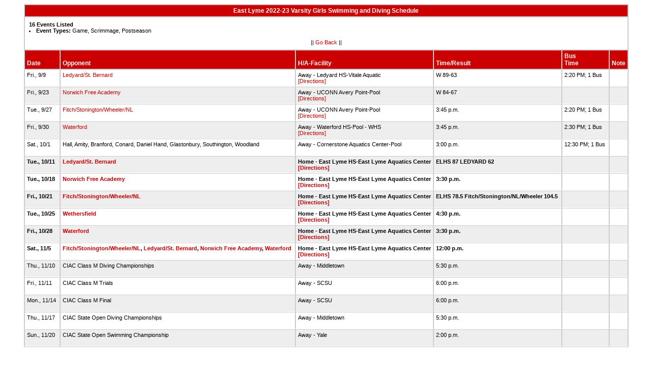

--- FILE ---
content_type: text/html
request_url: http://stats.ciacsports.com/cgi-bin/schedule-2223.cgi?school=EastLyme&sport=girls-swimming&levels=V&combine_time_results=1&show_bus_info=1&site=&starttoday=&today=&startmonth=&startday=&startyear=&endmonth=&endday=&endyear=&type=Game%5EScrimmage%5EPostseason
body_size: 1959
content:

<HTML><HEAD>

<link rel="shortcut icon" type="image/x-icon" href="/favicon.ico">
<style type="text/css" title="text/css">
<!--
body
{
font-size:8pt; font-family:Arial; color:Black
}

td
{
	font-size: 8pt;
	font-family: Arial;
	color: Black;
	padding: 3pt;
	margin: 3pt;
}

.extrapadded
{
	padding: 6pt;
	margin: 7pt;
}

p.extrapadded
{
text-align: center;
}

th
{
	font-size: 9pt;
	font-family: Arial;
	color: white;
	background-color: #C00;
text-align: left;
	padding: 3pt;
	margin: 3pt;
}

a
{
font-size:8pt; color:#C00; text-decoration: none
}

a:hover
{
text-decoration: underline;
}

.maintable
{
	background-color: #CCC; 
}

.datecell { 
font-size:10pt;
font-weight: bold;
text-align: right;
}

.Home { 
font-weight: bold;
border-bottom:0px solid #fff;
}

.Away { 
border-bottom:0px solid #fff;
}

a.datecell
{
font-size:10pt; color:#C00; text-decoration: none
}

a.datecell:hover
{
font-size:10pt;
text-decoration: underline;
}

.thcenter
 {
 text-align: center;
 }

-->
</style>
    
<TITLE>East Lyme Athletic Event Schedule</Title>


<script>
  (function(i,s,o,g,r,a,m){i['GoogleAnalyticsObject']=r;i[r]=i[r]||function(){
  (i[r].q=i[r].q||[]).push(arguments)},i[r].l=1*new Date();a=s.createElement(o),
  m=s.getElementsByTagName(o)[0];a.async=1;a.src=g;m.parentNode.insertBefore(a,m)
  })(window,document,'script','//www.google-analytics.com/analytics.js','ga');

  ga('create', 'UA-58446779-2', 'auto');
  ga('send', 'pageview');

</script>

</HEAD>
<BODY bgcolor="#FFFFFF">

<table class="maintable" align="center" border="1" bordercolor="#CCCCCC" cellspacing="0">
<tr>
<th colspan="7" class="thcenter">East Lyme 2022-23 Varsity Girls Swimming and Diving Schedule</th>
</tr><tr><td colspan="7" align=left bgcolor="#FFFFFF" class="extrapadded"><B>16 Events Listed</b>
<LI><B>Event Types:</B> Game, Scrimmage, Postseason<p align="center">|| <a href="javascript:history.go(-1)">Go Back</a> ||</p></td></tr> <tr align=left valign=bottom> <th> Date</th><th> Opponent</th><th> H/A-Facility</th><th> Time/Result</th><th> Bus<BR>Time</th><th> Note</th></tr>
<tr>
 <tr bgcolor="#FFFFFF" valign=top class="Away"> <td> Fri., 9/9&nbsp;</td><td> <a href="/cgi-bin/schedule-2223.cgi?school=Ledyard&sport=girls-swimming&levels=V&combine_time_results=1&show_bus_info=1&site=&starttoday=&today=&startmonth=&startday=&startyear=&endmonth=&endday=&endyear=&type=Game^Scrimmage^Postseason" target="_top">Ledyard/St. Bernard</a>&nbsp;</td><td> Away - Ledyard HS-Vitale Aquatic<BR><a href="http://www.casciac.org/scripts/show_dir.cgi?school=Ledyard">[Directions]</a>&nbsp;</td><td> W 89-63&nbsp;</td><td> 2:20 PM; 1 Bus&nbsp;</td><td> &nbsp;</td></tr>
 <tr bgcolor="#EEEEEE" valign=top class="Away"> <td> Fri., 9/23&nbsp;</td><td> <a href="/cgi-bin/schedule-2223.cgi?school=NorwichFreeAcademy&sport=girls-swimming&levels=V&combine_time_results=1&show_bus_info=1&site=&starttoday=&today=&startmonth=&startday=&startyear=&endmonth=&endday=&endyear=&type=Game^Scrimmage^Postseason" target="_top">Norwich Free Academy</a>&nbsp;</td><td> Away - UCONN Avery Point-Pool<BR><a href="http://www.casciac.org/scripts/show_dir.cgi?school=NorwichFreeAcademy">[Directions]</a>&nbsp;</td><td> W 84-67&nbsp;</td><td> &nbsp;</td><td> &nbsp;</td></tr>
 <tr bgcolor="#FFFFFF" valign=top class="Away"> <td> Tue., 9/27&nbsp;</td><td> <a href="/cgi-bin/schedule-2223.cgi?school=FitchSr&sport=girls-swimming&levels=V&combine_time_results=1&show_bus_info=1&site=&starttoday=&today=&startmonth=&startday=&startyear=&endmonth=&endday=&endyear=&type=Game^Scrimmage^Postseason" target="_top">Fitch/Stonington/Wheeler/NL</a>&nbsp;</td><td> Away - UCONN Avery Point-Pool<BR><a href="http://www.casciac.org/scripts/show_dir.cgi?school=FitchSr">[Directions]</a>&nbsp;</td><td> 3:45 p.m.&nbsp;</td><td> 2:20 PM; 1 Bus&nbsp;</td><td> &nbsp;</td></tr>
 <tr bgcolor="#EEEEEE" valign=top class="Away"> <td> Fri., 9/30&nbsp;</td><td> <a href="/cgi-bin/schedule-2223.cgi?school=Waterford&sport=girls-swimming&levels=V&combine_time_results=1&show_bus_info=1&site=&starttoday=&today=&startmonth=&startday=&startyear=&endmonth=&endday=&endyear=&type=Game^Scrimmage^Postseason" target="_top">Waterford</a>&nbsp;</td><td> Away - Waterford HS-Pool - WHS<BR><a href="http://www.casciac.org/scripts/show_dir.cgi?school=Waterford">[Directions]</a>&nbsp;</td><td> 3:45 p.m.&nbsp;</td><td> 2:30 PM; 1 Bus&nbsp;</td><td> &nbsp;</td></tr>
 <tr bgcolor="#FFFFFF" valign=top class="Away"> <td> Sat., 10/1&nbsp;</td><td> Hall, Amity, Branford, Conard, Daniel Hand, Glastonbury, Southington, Woodland&nbsp;</td><td> Away - Cornerstone Aquatics Center-Pool<BR>&nbsp;</td><td> 3:00 p.m.&nbsp;</td><td> 12:30 PM; 1 Bus&nbsp;</td><td> &nbsp;</td></tr>
 <tr bgcolor="#EEEEEE" valign=top class="Home"> <td> Tue., 10/11&nbsp;</td><td> <a href="/cgi-bin/schedule-2223.cgi?school=Ledyard&sport=girls-swimming&levels=V&combine_time_results=1&show_bus_info=1&site=&starttoday=&today=&startmonth=&startday=&startyear=&endmonth=&endday=&endyear=&type=Game^Scrimmage^Postseason" target="_top">Ledyard/St. Bernard</a>&nbsp;</td><td> Home - East Lyme HS-East Lyme Aquatics Center<BR><a href="http://www.casciac.org/scripts/show_dir.cgi?school=EastLyme">[Directions]</a>&nbsp;</td><td> ELHS 87 LEDYARD 62&nbsp;</td><td> &nbsp;</td><td> &nbsp;</td></tr>
 <tr bgcolor="#FFFFFF" valign=top class="Home"> <td> Tue., 10/18&nbsp;</td><td> <a href="/cgi-bin/schedule-2223.cgi?school=NorwichFreeAcademy&sport=girls-swimming&levels=V&combine_time_results=1&show_bus_info=1&site=&starttoday=&today=&startmonth=&startday=&startyear=&endmonth=&endday=&endyear=&type=Game^Scrimmage^Postseason" target="_top">Norwich Free Academy</a>&nbsp;</td><td> Home - East Lyme HS-East Lyme Aquatics Center<BR><a href="http://www.casciac.org/scripts/show_dir.cgi?school=EastLyme">[Directions]</a>&nbsp;</td><td> 3:30 p.m.&nbsp;</td><td> &nbsp;</td><td> &nbsp;</td></tr>
 <tr bgcolor="#EEEEEE" valign=top class="Home"> <td> Fri., 10/21&nbsp;</td><td> <a href="/cgi-bin/schedule-2223.cgi?school=FitchSr&sport=girls-swimming&levels=V&combine_time_results=1&show_bus_info=1&site=&starttoday=&today=&startmonth=&startday=&startyear=&endmonth=&endday=&endyear=&type=Game^Scrimmage^Postseason" target="_top">Fitch/Stonington/Wheeler/NL</a>&nbsp;</td><td> Home - East Lyme HS-East Lyme Aquatics Center<BR><a href="http://www.casciac.org/scripts/show_dir.cgi?school=EastLyme">[Directions]</a>&nbsp;</td><td> ELHS 78.5
Fitch/Stonington/NL/Wheeler 104.5&nbsp;</td><td> &nbsp;</td><td> &nbsp;</td></tr>
 <tr bgcolor="#FFFFFF" valign=top class="Home"> <td> Tue., 10/25&nbsp;</td><td> <a href="/cgi-bin/schedule-2223.cgi?school=Wethersfield&sport=girls-swimming&levels=V&combine_time_results=1&show_bus_info=1&site=&starttoday=&today=&startmonth=&startday=&startyear=&endmonth=&endday=&endyear=&type=Game^Scrimmage^Postseason" target="_top">Wethersfield</a>&nbsp;</td><td> Home - East Lyme HS-East Lyme Aquatics Center<BR><a href="http://www.casciac.org/scripts/show_dir.cgi?school=EastLyme">[Directions]</a>&nbsp;</td><td> 4:30 p.m.&nbsp;</td><td> &nbsp;</td><td> &nbsp;</td></tr>
 <tr bgcolor="#EEEEEE" valign=top class="Home"> <td> Fri., 10/28&nbsp;</td><td> <a href="/cgi-bin/schedule-2223.cgi?school=Waterford&sport=girls-swimming&levels=V&combine_time_results=1&show_bus_info=1&site=&starttoday=&today=&startmonth=&startday=&startyear=&endmonth=&endday=&endyear=&type=Game^Scrimmage^Postseason" target="_top">Waterford</a>&nbsp;</td><td> Home - East Lyme HS-East Lyme Aquatics Center<BR><a href="http://www.casciac.org/scripts/show_dir.cgi?school=EastLyme">[Directions]</a>&nbsp;</td><td> 3:30 p.m.&nbsp;</td><td> &nbsp;</td><td> &nbsp;</td></tr>
 <tr bgcolor="#FFFFFF" valign=top class="Home"> <td> Sat., 11/5&nbsp;</td><td> <a href="/cgi-bin/schedule-2223.cgi?school=FitchSr&sport=girls-swimming&levels=V&combine_time_results=1&show_bus_info=1&site=&starttoday=&today=&startmonth=&startday=&startyear=&endmonth=&endday=&endyear=&type=Game^Scrimmage^Postseason" target="_top">Fitch/Stonington/Wheeler/NL</a>, <a href="/cgi-bin/schedule-2223.cgi?school=Ledyard&sport=girls-swimming&levels=V&combine_time_results=1&show_bus_info=1&site=&starttoday=&today=&startmonth=&startday=&startyear=&endmonth=&endday=&endyear=&type=Game^Scrimmage^Postseason" target="_top">Ledyard/St. Bernard</a>, <a href="/cgi-bin/schedule-2223.cgi?school=NorwichFreeAcademy&sport=girls-swimming&levels=V&combine_time_results=1&show_bus_info=1&site=&starttoday=&today=&startmonth=&startday=&startyear=&endmonth=&endday=&endyear=&type=Game^Scrimmage^Postseason" target="_top">Norwich Free Academy</a>, <a href="/cgi-bin/schedule-2223.cgi?school=Waterford&sport=girls-swimming&levels=V&combine_time_results=1&show_bus_info=1&site=&starttoday=&today=&startmonth=&startday=&startyear=&endmonth=&endday=&endyear=&type=Game^Scrimmage^Postseason" target="_top">Waterford</a>&nbsp;</td><td> Home - East Lyme HS-East Lyme Aquatics Center<BR><a href="http://www.casciac.org/scripts/show_dir.cgi?school=EastLyme">[Directions]</a>&nbsp;</td><td> 12:00 p.m.&nbsp;</td><td> &nbsp;</td><td> &nbsp;</td></tr>
 <tr bgcolor="#EEEEEE" valign=top class="Away"> <td> Thu., 11/10&nbsp;</td><td> CIAC Class M Diving Championships&nbsp;</td><td> Away - Middletown<BR>&nbsp;</td><td> 5:30 p.m.&nbsp;</td><td> &nbsp;</td><td> &nbsp;</td></tr>
 <tr bgcolor="#FFFFFF" valign=top class="Away"> <td> Fri., 11/11&nbsp;</td><td> CIAC Class M Trials&nbsp;</td><td> Away - SCSU<BR>&nbsp;</td><td> 6:00 p.m.&nbsp;</td><td> &nbsp;</td><td> &nbsp;</td></tr>
 <tr bgcolor="#EEEEEE" valign=top class="Away"> <td> Mon., 11/14&nbsp;</td><td> CIAC Class M Final&nbsp;</td><td> Away - SCSU<BR>&nbsp;</td><td> 6:00 p.m.&nbsp;</td><td> &nbsp;</td><td> &nbsp;</td></tr>
 <tr bgcolor="#FFFFFF" valign=top class="Away"> <td> Thu., 11/17&nbsp;</td><td> CIAC State Open Diving Championships&nbsp;</td><td> Away - Middletown<BR>&nbsp;</td><td> 5:30 p.m.&nbsp;</td><td> &nbsp;</td><td> &nbsp;</td></tr>
 <tr bgcolor="#EEEEEE" valign=top class="Away"> <td> Sun., 11/20&nbsp;</td><td> CIAC State Open Swimming Championship&nbsp;</td><td> Away - Yale<BR>&nbsp;</td><td> 2:00 p.m.&nbsp;</td><td> &nbsp;</td><td> &nbsp;</td></tr>
</table></body></html>